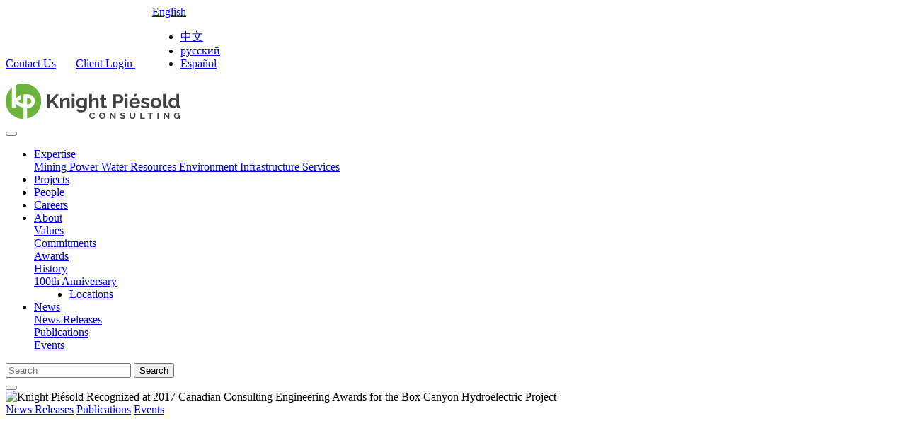

--- FILE ---
content_type: text/html;charset=UTF-8
request_url: https://knightpiesold.com/en/news/articles/knight-piesold-recognized-at-2017-canadian-consulting-engineering-awards-for-the-box-canyon-hydroelectric-project/
body_size: 20015
content:
<!DOCTYPE html>
<html lang="en">
	
<!DOCTYPE html>
<head>
	<meta charset="utf-8">
	<meta http-equiv="X-UA-Compatible" content="IE=edge">
	<meta name="viewport" content="width=device-width, initial-scale=1.0">
	

	<meta name="description" content="Knight&#x20;Pi&eacute;sold&#x20;was&#x20;recognized&#x20;with&#x20;an&#x20;Award&#x20;of&#x20;Excellence&#x20;and&#x20;the&#x20;&quot;Tree&#x20;for&#x20;Life&#x20;Award&quot;&#x20;for&#x20;the&#x20;Box&#x20;Canyon&#x20;Hydroelectric&#x20;Project&#x20;at&#x20;the&#x20;2017&#x20;Canadian&#x20;Consulting&#x20;Engineering&#x20;Awards&#x20;gala,&#x20;held&#x20;on&#x20;October&#x20;24,&#x20;2017&#x20;at&#x20;the&#x20;Westin&#x20;Ottawa.">	
	<meta name="keywords" content="">

	
		<meta property="og:image" content="https://knightpiesold.com/sites/en/cache/file/DFBC5ED3-5056-8C64-3D2AC474C7F83BD6_medium.jpg"/>
	
		<meta property="og:title" content="Knight Pi&eacute;sold Recognized at 2017 Canadian Consulting Engineering Awards for the Box Canyon Hydroelectric Project"/>
	
		<meta property="og:description" content="Knight&#x20;Pi&eacute;sold&#x20;was&#x20;recognized&#x20;with&#x20;an&#x20;Award&#x20;of&#x20;Excellence&#x20;and&#x20;the&#x20;&quot;Tree&#x20;for&#x20;Life&#x20;Award&quot;&#x20;for&#x20;the&#x20;Box&#x20;Canyon&#x20;Hydroelectric&#x20;Project&#x20;at&#x20;the&#x20;2017&#x20;Canadian&#x20;Consulting&#x20;Engineering&#x20;Awards&#x20;gala,&#x20;held&#x20;on&#x20;October&#x20;24,&#x20;2017&#x20;at&#x20;the&#x20;Westin&#x20;Ottawa."/>
	


	<title>Knight Pi&eacute;sold Recognized at 2017 Canadian Consulting Engineering Awards for the Box Canyon Hydroelectric Project </title>
	
	
	
	<link rel="stylesheet" href="/core/modules/v1/core_assets/css/mura.7.1.min.css?v=7.5"><link rel="stylesheet" href="/core/modules/v1/core_assets/css/mura.7.1.skin.css?v=7.5">

	
	<link rel="stylesheet" href="/themes/KP/css/bootstrap.css">

	
	<link rel="stylesheet" href="/themes/KP/assets/font-awesome/css/font-awesome.css">
	
	
	<link href="https://fonts.googleapis.com/css?family=Raleway:300,400,500,600,700|Roboto:300,400,500,700&display=swap" rel="stylesheet">

	
	<link rel="stylesheet" href="/themes/KP/css/site.css">
	<link rel="stylesheet" type="text/css" href="https://cdn.jsdelivr.net/npm/cookieconsent@3/build/cookieconsent.min.css" />
	
		<style>

			@media (min-width: 992px){
				#navPrimary.navbar-nav>.nav-item:nth-last-child(2){  margin-left:0px; }
				body .navbar .navSearch {right:-24px;}
			}
			@media (min-width: 1200px) {
				#navPrimary.navbar-nav>.nav-item:nth-last-child(2){ margin-left:50px; }
				
			}
			@media (min-width: 1350px) {
				#navPrimary.navbar-nav>.nav-item:nth-last-child(2){ margin-left:140px; }
			}
			@media (min-width: 1592px) {
				#navPrimary.navbar-nav>.nav-item:nth-last-child(2){
					margin-left: 350px;
				}
			}
		</style>
	
	
	<script src="/themes/KP/js/libraries/jquery-3.3.1.min.js"></script>
	<script src="/themes/KP/js/theme/theme.js"></script>
	
	
	

	
	<link rel="icon" type="image/png" href="/favicons/favicons32x32.png">
	<link rel="fluid-icon" type="image/png" href="/favicons/favicons.png">
	
	

	
	
	

<script type="text/javascript" src="/core/modules/v1/core_assets/js/mura.js?v=7.5" defer="defer"></script>
<script>
(function(root,config){root.queuedMuraCmds=[],root.queuedMuraPreInitCmds=[],root.deferMuraInit=function(){void 0!==root.Mura&&"function"==typeof root.Mura.init?root.Mura.init(config):("function"!=typeof root.Mura&&(root.mura=root.m=root.Mura=function(o){root.queuedMuraCmds.push(o)},root.Mura.preInit=function(o){root.queuedMuraPreInitCmds.push(o)}),setTimeout(root.deferMuraInit))},root.deferMuraInit();}
)(this,{
loginURL:"?display=login",
siteid:"en",
contentid:"DFBC5684-5056-8C64-3DA7F0870F09421B",
contenthistid:"92282CB4-5056-A70F-D6F659F247594680",
parentid:"DFBAF5B0-5056-8C64-3DC93CAAC19D037A",
changesetid:"",
context:"",
nocache:0,
assetpath:"/sites/en",
corepath:"/core",
fileassetpath:"/sites/en",
themepath:"/themes/KP",
reCAPTCHALanguage:"en",
preloaderMarkup: "\x3Ci\x20class\x3D\x22mura\x2Dpreloader\x20fa\x20fa\x2Drefresh\x20fa\x2Dspin\x22\x3E\x3C\x2Fi\x3E",
mobileformat: false,
windowdocumentdomain: "",
layoutmanager:true,
type:"Page",
subtype:"News\x20Item",
queueObjects: true,
rb:{"formcheckboxlabelclass":"form-check-label","formgeneralcontrolclass":"form-control","formrequiredlabel":"Required","formcheckboxclass":"form-check-input","formradiolabelclass":"form-check-label","formbuttoncancelclass":"form-cancel btn btn-danger","formwrapperbodyclass":"","formbuttonsubmitclass":"form-submit  btn-primary","formtextareaclass":"form-control","formfileclass":"form-control","formbuttoninnerclass":"","formbuttonsubmitwaitlabel":"Please Wait...","formbuttonwrapperclass":"btn-group","formrequiredwrapperclass":"","formbuttonnextlclass":"form-nav","formbuttonclass":"btn btn-primary","formbuttonnextlabel":"Next","formradioclass":"form-check-input","formbuttomsubmitclass":"form-submit btn btn-primary","formfieldlabelclass":"control-label","formbuttonbacklabel":"Back","formerrorwrapperclass":"","formwrapperclass":"","formradiowrapperclass":"form-check","formbuttonbackclass":"form-nav","formresponsewrapperclass":"","formselectclass":"form-control","generalwrapperbodyclass":"","formcheckboxwrapperclass":"form-check","generalwrapperclass":"","forminputclass":"form-control","formfieldwrapperclass":"form-group","formbuttonsubmitlabel":"Submit","formbuttoncancellabel":"Cancel"},
dtExample:"11/10/2024",
dtCh:"/",
dtFormat:[0,1,2],
dtLocale:"en",
indexfileinapi: false
});
</script></head>

	<body id="news" class="knight-pisold-recognized-at-2017-canadian-consulting-engineering-awards-for-the-box-canyon-hydroelectric-project" data-spy="scroll" data-target=".subnav" data-offset="50">
		<div class="bodyDiv">
		
<header>
<div class="text-light bg-dark">
	<div class="container">
		<div class="row">
			<div class="col-lg-6">
			</div>
			<div class="col-lg-6">
				<div class="float-right py-3 topRow">
					
						<a href="/en/contact/">Contact Us</a> &nbsp; &nbsp; &nbsp;
						<a href="https://vancouver.knightpiesold.com/fulcrum/"> Client Login </a> &nbsp; &nbsp; &nbsp;
						
						<div class="dropdown langSelectBx" style="display:inline-block;">
							<a class="dropdown-toggle" href="#" role="button" id="langSelect" data-toggle="dropdown" aria-haspopup="true"  aria-expanded="false" style="padding-bottom:17px;"> 
							  English 
							  <i class="fa fa-chevron-down"></i>
							</a>
						  
							<ul class="dropdown-menu" aria-labelledby="langSelect">
								<li><a class="dropdown-item" href="/zh/">中文</a></li> <li><a class="dropdown-item" href="/ru/">русский</a></li> <li><a class="dropdown-item" href="/es/">Español</a></li>
							</ul>
						</div>
						
					
				</div>
			</div>
		</div>
	</div>
</div>
	<nav class="navbar navbar-expand-lg navbar-light navbar-static-top pt-4">
		<div class="container" style="position: relative;">
			<a class="navbar-brand" href="/en/">
				<div class="logo">
								 
				<svg id="Wordmark" xmlns="http://www.w3.org/2000/svg" viewBox="0 0 1497.88 306.06" height="56" width="246">
				<defs>
					<style>.cls-1{fill:#414042;}.cls-2{fill:#6cb33f;}.cls-3{fill:none;}
 					
					</style>
				</defs>
				<path class="cls-1" d="M386.76,239.39V121h23v56.28l49.77-56.44H485l-45.42,52.6,48.26,66H461.91L425,188.12,409.8,204v35.41Z" transform="translate(-27.27 -26.97)"/><path class="cls-1" d="M577.64,239.39H555.26v-49.1q0-10.53-3.67-15.37a12.1,12.1,0,0,0-10.19-4.84,19.2,19.2,0,0,0-6.85,1.34,25.06,25.06,0,0,0-6.59,3.75,30.4,30.4,0,0,0-5.6,5.77,22.5,22.5,0,0,0-3.67,7.34v51.11H496.31V151.88h20.21v16.2a33.1,33.1,0,0,1,14-13,45,45,0,0,1,20.71-4.68q8.19,0,13.36,3a21.82,21.82,0,0,1,8,7.85,32.8,32.8,0,0,1,3.92,11,72.68,72.68,0,0,1,1.09,12.53Z" transform="translate(-27.27 -26.97)"/><path class="cls-1" d="M597.17,139.69V117.48h22.38v22.21Zm0,99.7V151.88h22.38v87.51Z" transform="translate(-27.27 -26.97)"/><path class="cls-1" d="M674,239.89a36,36,0,0,1-16-3.51,38.8,38.8,0,0,1-12.44-9.6,43.68,43.68,0,0,1-8.1-14.11,53,53,0,0,1,.17-34.74,45.77,45.77,0,0,1,8.35-14.36,38.1,38.1,0,0,1,12.86-9.69,38.58,38.58,0,0,1,16.53-3.51A34.18,34.18,0,0,1,693.2,155a38.72,38.72,0,0,1,12.69,12.27V151.88h19.54v83.33a39.75,39.75,0,0,1-3.68,17.37,38,38,0,0,1-10.1,13,45.18,45.18,0,0,1-15.36,8.19,64,64,0,0,1-19.46,2.84q-14.36,0-24.13-4.76a49,49,0,0,1-16.78-13.45l12.19-11.85a34.73,34.73,0,0,0,12.61,9.68,37.92,37.92,0,0,0,16.11,3.51,34.82,34.82,0,0,0,9.94-1.42,24,24,0,0,0,8.43-4.43,20.49,20.49,0,0,0,5.76-7.68,26.88,26.88,0,0,0,2.09-11v-11a29.6,29.6,0,0,1-12.19,11.61A36.06,36.06,0,0,1,674,239.89ZM681.51,222a21,21,0,0,0,7-1.17A25,25,0,0,0,699.71,213a21,21,0,0,0,3.34-5.68V186.45a27.19,27.19,0,0,0-9.43-12.36,22.54,22.54,0,0,0-13.45-4.68,19.27,19.27,0,0,0-9.35,2.26,23.16,23.16,0,0,0-7.18,6,27,27,0,0,0-4.59,8.6,31.93,31.93,0,0,0-1.59,10,27.07,27.07,0,0,0,1.84,10,25.61,25.61,0,0,0,5.09,8.18A23.8,23.8,0,0,0,672,220,22.38,22.38,0,0,0,681.51,222Z" transform="translate(-27.27 -26.97)"/><path class="cls-1" d="M827,239.39H804.58v-49.1q0-10.35-3.84-15.28t-10.85-4.93a17.17,17.17,0,0,0-6.35,1.34,24.68,24.68,0,0,0-6.34,3.75,31.92,31.92,0,0,0-5.51,5.77,22.72,22.72,0,0,0-3.68,7.34v51.11H745.63V117.48H768v50.6A33.72,33.72,0,0,1,781.12,155a37,37,0,0,1,18.29-4.6c5.68,0,10.29,1,13.86,2.93a22.18,22.18,0,0,1,8.35,7.76,32.09,32.09,0,0,1,4.17,11A68,68,0,0,1,827,184.78Z" transform="translate(-27.27 -26.97)"/><path class="cls-1" d="M898.1,234.88a100.78,100.78,0,0,1-11,4,46.5,46.5,0,0,1-13.69,2,31.78,31.78,0,0,1-8.77-1.17,19.21,19.21,0,0,1-7.18-3.76,18.35,18.35,0,0,1-4.93-6.68,24.22,24.22,0,0,1-1.83-9.93V169.08H839.15v-17.2h11.53V123.49h22.38v28.39h18.37v17.2H873.06v42.75c0,3.12.8,5.32,2.42,6.6a9.23,9.23,0,0,0,5.92,1.92,20.59,20.59,0,0,0,6.85-1.17q3.35-1.17,5.35-2Z" transform="translate(-27.27 -26.97)"/><path class="cls-1" d="M952,239.39V120.82h50.27a33.68,33.68,0,0,1,15.11,3.42,39.06,39.06,0,0,1,11.94,9,42.52,42.52,0,0,1,7.85,12.69,38.22,38.22,0,0,1,2.84,14.28,41.16,41.16,0,0,1-2.67,14.61,40.63,40.63,0,0,1-7.52,12.61,37,37,0,0,1-11.69,8.85,33.74,33.74,0,0,1-15,3.34h-28v39.75Zm23.05-60h26.72a13.19,13.19,0,0,0,10.6-5.17q4.26-5.17,4.26-14a23.09,23.09,0,0,0-1.33-8.1,20.09,20.09,0,0,0-3.51-6.1,13.91,13.91,0,0,0-5.1-3.75,14.79,14.79,0,0,0-5.92-1.26H975.09Z" transform="translate(-27.27 -26.97)"/><path class="cls-1" d="M1053.91,139.69V117.48h22.38v22.21Zm0,99.7V151.88h22.38v87.51Z" transform="translate(-27.27 -26.97)"/><path class="cls-1" d="M1137.07,241.06a48.57,48.57,0,0,1-19-3.59,42.93,42.93,0,0,1-23.8-24.14,46.1,46.1,0,0,1-3.26-17.2,48.91,48.91,0,0,1,3.17-17.62,43,43,0,0,1,9.19-14.52,43.84,43.84,0,0,1,14.61-9.94,48.64,48.64,0,0,1,19.29-3.68,47.42,47.42,0,0,1,19.12,3.68,44.1,44.1,0,0,1,14.37,9.85,41.94,41.94,0,0,1,9,14.36,47.88,47.88,0,0,1,3.09,17c0,1.45,0,2.84-.08,4.17a17.46,17.46,0,0,1-.42,3.34H1114.7a25.76,25.76,0,0,0,2.5,9.19,22.49,22.49,0,0,0,12.36,11.19,23.6,23.6,0,0,0,8.35,1.5,25.85,25.85,0,0,0,12.61-3.26,17.23,17.23,0,0,0,8.1-8.6l19.2,5.35a39.08,39.08,0,0,1-15.45,16.45Q1151.76,241.05,1137.07,241.06Zm22.72-52.78q-.84-9.84-7.27-15.78a22.8,22.8,0,0,0-31,.09,22.94,22.94,0,0,0-4.92,6.84,24.12,24.12,0,0,0-2.26,8.85Zm-17.2-46.59-14.37-4.34,9-19.87h20.88Z" transform="translate(-27.27 -26.97)"/><path class="cls-1" d="M1229.59,241.06a67.6,67.6,0,0,1-21.54-3.51,52.66,52.66,0,0,1-18-10l8.35-14a71.88,71.88,0,0,0,15.62,8.6,41.78,41.78,0,0,0,15.11,2.92q6.67,0,10.52-2.5a8.06,8.06,0,0,0,3.84-7.18,7.17,7.17,0,0,0-4.51-6.85,98.74,98.74,0,0,0-14.69-5q-8.52-2.34-14.53-4.51a37.29,37.29,0,0,1-9.69-4.92,16.79,16.79,0,0,1-5.34-6.35,20.14,20.14,0,0,1-1.67-8.6,27.23,27.23,0,0,1,2.59-12,26.15,26.15,0,0,1,7.26-9.1,33.89,33.89,0,0,1,10.94-5.76,44.63,44.63,0,0,1,13.61-2,58.26,58.26,0,0,1,18.45,2.84,44.93,44.93,0,0,1,15.79,9.18l-9,13.53a52.65,52.65,0,0,0-12.94-7.35,35.42,35.42,0,0,0-12.45-2.34,18,18,0,0,0-9.51,2.34q-3.85,2.34-3.85,7.52a7.28,7.28,0,0,0,.92,3.84,8.09,8.09,0,0,0,2.93,2.67,27.81,27.81,0,0,0,5.26,2.25c2.17.73,4.86,1.48,8.1,2.26q9,2.34,15.44,4.67a41.87,41.87,0,0,1,10.52,5.35,19.06,19.06,0,0,1,6,6.93,21.43,21.43,0,0,1,1.92,9.43q0,12.87-9.52,20.29T1229.59,241.06Z" transform="translate(-27.27 -26.97)"/><path class="cls-1" d="M1319.94,241.06a48,48,0,0,1-19.21-3.68,43.23,43.23,0,0,1-14.44-9.93,43.67,43.67,0,0,1-9.1-14.45,47.05,47.05,0,0,1-3.18-17.2,47.56,47.56,0,0,1,3.18-17.37,43.63,43.63,0,0,1,9.1-14.44,43.11,43.11,0,0,1,14.44-9.94,48,48,0,0,1,19.21-3.68,47.42,47.42,0,0,1,19.12,3.68,43.28,43.28,0,0,1,14.36,9.94,43.79,43.79,0,0,1,9.1,14.44,47.56,47.56,0,0,1,3.18,17.37,47.05,47.05,0,0,1-3.18,17.2,44.59,44.59,0,0,1-9,14.45,42.34,42.34,0,0,1-14.37,9.93A48,48,0,0,1,1319.94,241.06Zm-22.88-45.26a30.41,30.41,0,0,0,1.75,10.6,25.72,25.72,0,0,0,4.85,8.27,21.54,21.54,0,0,0,7.26,5.43,22.15,22.15,0,0,0,18,0,21.64,21.64,0,0,0,7.26-5.43,25.56,25.56,0,0,0,4.84-8.35,31.17,31.17,0,0,0,1.76-10.69,30.68,30.68,0,0,0-1.76-10.52,25.56,25.56,0,0,0-4.84-8.35,21.31,21.31,0,0,0-16.28-7.35,20.51,20.51,0,0,0-9,2,22.46,22.46,0,0,0-7.26,5.51,25.58,25.58,0,0,0-4.85,8.35A30.68,30.68,0,0,0,1297.06,195.8Z" transform="translate(-27.27 -26.97)"/><path class="cls-1" d="M1380.56,117.48h22.38v93.85c0,3.23.77,5.73,2.33,7.52a8.41,8.41,0,0,0,6.68,2.67,16.62,16.62,0,0,0,4.43-.67,29.41,29.41,0,0,0,4.59-1.67l3,17a42.92,42.92,0,0,1-10.52,3.34,57.4,57.4,0,0,1-10.86,1.17q-10.51,0-16.28-5.59t-5.76-15.95Z" transform="translate(-27.27 -26.97)"/><path class="cls-1" d="M1469.9,241.06a39.5,39.5,0,0,1-29.89-13.2,45,45,0,0,1-8.6-14.44,50.39,50.39,0,0,1-3.09-17.79,52.25,52.25,0,0,1,2.92-17.7,46.58,46.58,0,0,1,8.1-14.36,37.33,37.33,0,0,1,12.36-9.69,35.24,35.24,0,0,1,15.7-3.51,33.17,33.17,0,0,1,17.45,4.68,33.89,33.89,0,0,1,12.1,12.19V117.48h22.38v96.19q0,3.51,1.17,5a5.19,5.19,0,0,0,4,1.67v19a51.57,51.57,0,0,1-9.52,1.17,15.52,15.52,0,0,1-9.85-3,11,11,0,0,1-4.34-7.85l-.51-5.51a31.72,31.72,0,0,1-13.1,12.61A37.3,37.3,0,0,1,1469.9,241.06Zm5.85-19a20.86,20.86,0,0,0,6.51-1.09,22.94,22.94,0,0,0,6.18-3.09,26.83,26.83,0,0,0,5.09-4.67,19.45,19.45,0,0,0,3.42-5.85V186.45a24.54,24.54,0,0,0-3.75-6.77,28.11,28.11,0,0,0-5.51-5.34,29.17,29.17,0,0,0-6.52-3.59,18.49,18.49,0,0,0-6.76-1.34,20.21,20.21,0,0,0-9.27,2.17,22,22,0,0,0-7.26,5.93,28.49,28.49,0,0,0-4.68,8.6,30.62,30.62,0,0,0-1.67,10,27.51,27.51,0,0,0,1.84,10.19,26.32,26.32,0,0,0,5,8.18A22.56,22.56,0,0,0,1466,220,23.29,23.29,0,0,0,1475.75,222Z" transform="translate(-27.27 -26.97)"/><path class="cls-1" d="M745.94,304.32a28.7,28.7,0,0,1,1.83-10,26.88,26.88,0,0,1,13.92-15.17,26.54,26.54,0,0,1,11.55-2.42,25.15,25.15,0,0,1,13.22,3.36,21.39,21.39,0,0,1,8.3,8.73l-8.26,5.7a14.12,14.12,0,0,0-2.66-3.94,13.25,13.25,0,0,0-3.35-2.54,15,15,0,0,0-3.74-1.36,17.57,17.57,0,0,0-3.83-.43,14.47,14.47,0,0,0-7.06,1.64,15.58,15.58,0,0,0-5,4.25,18.94,18.94,0,0,0-3,5.93,22.26,22.26,0,0,0-1,6.59,21.46,21.46,0,0,0,1.17,7.05,18.64,18.64,0,0,0,3.31,6,16.57,16.57,0,0,0,5.15,4.14,14.08,14.08,0,0,0,6.59,1.56,17.43,17.43,0,0,0,3.9-.47,15,15,0,0,0,3.86-1.48,14.69,14.69,0,0,0,3.39-2.62,11.91,11.91,0,0,0,2.5-3.86l8.81,5.07a16.49,16.49,0,0,1-3.78,5.5,24.1,24.1,0,0,1-5.54,4,29.57,29.57,0,0,1-13.45,3.35,23.62,23.62,0,0,1-10.84-2.49,28.35,28.35,0,0,1-8.47-6.52,30.27,30.27,0,0,1-5.53-9.12A28.44,28.44,0,0,1,745.94,304.32Z" transform="translate(-27.27 -26.97)"/><path class="cls-1" d="M857.48,332.79a25.24,25.24,0,0,1-11-2.37,27.21,27.21,0,0,1-8.5-6.32,29.3,29.3,0,0,1-7.45-19.39,27.77,27.77,0,0,1,2.07-10.6,29.08,29.08,0,0,1,5.69-9,27.29,27.29,0,0,1,8.62-6.21,25.61,25.61,0,0,1,10.84-2.3,24.3,24.3,0,0,1,11,2.46,27.31,27.31,0,0,1,8.46,6.44,29.57,29.57,0,0,1,5.46,9,28.51,28.51,0,0,1,1.95,10.3,27.85,27.85,0,0,1-2,10.57,28.67,28.67,0,0,1-5.61,8.89,27,27,0,0,1-8.58,6.16A25.49,25.49,0,0,1,857.48,332.79Zm-16.07-28.08a22.25,22.25,0,0,0,1.09,7,18.49,18.49,0,0,0,3.16,5.92,15.71,15.71,0,0,0,5.07,4.14,15.7,15.7,0,0,0,13.73,0,15.78,15.78,0,0,0,5.07-4.25,19.32,19.32,0,0,0,3.12-6,22.23,22.23,0,0,0,1.05-6.75,21.7,21.7,0,0,0-1.13-6.94,19.35,19.35,0,0,0-3.2-5.93,15.32,15.32,0,0,0-5.07-4.09,15.8,15.8,0,0,0-13.69.08,15.3,15.3,0,0,0-5.07,4.21,18.9,18.9,0,0,0-3.08,5.93A22.21,22.21,0,0,0,841.41,304.71Z" transform="translate(-27.27 -26.97)"/><path class="cls-1" d="M935.16,296.91V332.4H924.4V277h8.35l28.85,36.35V277.1h10.77v55.3h-8.74Z" transform="translate(-27.27 -26.97)"/><path class="cls-1" d="M1048.5,291.53a13.8,13.8,0,0,0-2-1.48,25.7,25.7,0,0,0-3.51-1.83,29.55,29.55,0,0,0-4.49-1.52,19.39,19.39,0,0,0-4.91-.63q-4.45,0-6.63,1.64a5.42,5.42,0,0,0-2.19,4.6,4.76,4.76,0,0,0,.82,2.85,7.15,7.15,0,0,0,2.38,2,20.17,20.17,0,0,0,3.94,1.56q2.38.71,5.5,1.48,4,1.1,7.37,2.34a20,20,0,0,1,5.62,3.12,13,13,0,0,1,3.55,4.49,14.87,14.87,0,0,1,1.24,6.43,16,16,0,0,1-1.67,7.61,14.13,14.13,0,0,1-4.53,5.1,19.72,19.72,0,0,1-6.55,2.85,32.79,32.79,0,0,1-7.76.9,41.89,41.89,0,0,1-12.32-1.87,38,38,0,0,1-10.92-5.31l4.75-9.28a15,15,0,0,0,2.54,1.83,38,38,0,0,0,4.33,2.27,33.88,33.88,0,0,0,5.54,1.91,24.93,24.93,0,0,0,6.24.78q8.88,0,8.89-5.7a4.7,4.7,0,0,0-1-3,8.61,8.61,0,0,0-2.89-2.18,27.15,27.15,0,0,0-4.53-1.72l-5.92-1.72a50.2,50.2,0,0,1-6.91-2.37,18.18,18.18,0,0,1-4.87-3.05,11.43,11.43,0,0,1-2.93-4.05,14.09,14.09,0,0,1-1-5.5,17.21,17.21,0,0,1,1.56-7.49,15.16,15.16,0,0,1,4.33-5.46,19.41,19.41,0,0,1,6.43-3.31,26.43,26.43,0,0,1,7.88-1.14,30.57,30.57,0,0,1,10.76,1.84,39.54,39.54,0,0,1,8.58,4.33Z" transform="translate(-27.27 -26.97)"/><path class="cls-1" d="M1118.31,323.28a12.35,12.35,0,0,0,6.43-1.56,12.49,12.49,0,0,0,4.21-4.06,16.78,16.78,0,0,0,2.27-5.73,33.31,33.31,0,0,0,.66-6.67V277h10.68v28.24A40.39,40.39,0,0,1,1141.2,316a24.5,24.5,0,0,1-4.29,8.73,20.56,20.56,0,0,1-7.53,5.93,25.39,25.39,0,0,1-11,2.18,25.11,25.11,0,0,1-11.27-2.3,21,21,0,0,1-7.52-6.08,24.22,24.22,0,0,1-4.18-8.78,41.67,41.67,0,0,1-1.28-10.37V277h10.76v28.24a33.74,33.74,0,0,0,.66,6.75,16.76,16.76,0,0,0,2.26,5.73,12.47,12.47,0,0,0,4.18,4A12.25,12.25,0,0,0,1118.31,323.28Z" transform="translate(-27.27 -26.97)"/><path class="cls-1" d="M1185,332.4V277h10.76v46H1224v9.43Z" transform="translate(-27.27 -26.97)"/><path class="cls-1" d="M1294.35,286.46h-17.7V332.4H1266V286.46h-17.71V277h46.1Z" transform="translate(-27.27 -26.97)"/><path class="cls-1" d="M1332.81,332.4V277h10.76V332.4Z" transform="translate(-27.27 -26.97)"/><path class="cls-1" d="M1397.47,296.91V332.4H1386.7V277h8.35l28.86,36.35V277.1h10.76v55.3h-8.73Z" transform="translate(-27.27 -26.97)"/><path class="cls-1" d="M1516.26,326.16a21.18,21.18,0,0,1-15.45,6.63,24.37,24.37,0,0,1-10.25-2.18,26,26,0,0,1-8.35-6,28.61,28.61,0,0,1-5.61-9,29.94,29.94,0,0,1-2.07-11.2,28.19,28.19,0,0,1,7.76-19.54,27.36,27.36,0,0,1,8.54-6,25.68,25.68,0,0,1,10.69-2.23,26,26,0,0,1,13.37,3.28,21.16,21.16,0,0,1,8.39,8.81l-8,5.93a14.94,14.94,0,0,0-5.88-6.32,16.27,16.27,0,0,0-8.23-2.18,14,14,0,0,0-6.44,1.48,15.07,15.07,0,0,0-5,4.06,19.12,19.12,0,0,0-3.2,5.93,22.13,22.13,0,0,0-1.13,7.09,21.08,21.08,0,0,0,1.25,7.3,18.56,18.56,0,0,0,3.43,5.89,16.21,16.21,0,0,0,5.19,3.94,14.85,14.85,0,0,0,6.51,1.44q8,0,14.51-7.57v-3.9H1505.1v-7.88h20.05V332.4h-8.89Z" transform="translate(-27.27 -26.97)"/><path class="cls-2" d="M180.28,269.47V235.55a170.09,170.09,0,0,1-19.82-5.13c-13.32-4.35-24.78-10.12-33.64-16.9l-.08,0L113,202.92v36.46H81.28V63.32a153,153,0,0,0,99,269.65v-63.5Z" transform="translate(-27.27 -26.97)"/><path class="cls-2" d="M219.87,207.67a27.75,27.75,0,0,0,0-55.49h0a27.44,27.44,0,0,0-7.9,1.15v54.21q3.9.14,7.9.13Z" transform="translate(-27.27 -26.97)"/><path class="cls-2" d="M333.27,180A153,153,0,0,0,112.94,42.56V81h0V157l11-8.44q2.72-2.31,5.82-4.47l30.68-23.55v39.94l-1.28,1-20,15.37L135.1,180l1.36,1.1v0c.91.76,1.86,1.52,2.82,2.28a121.71,121.71,0,0,0,26.63,15.39c4.55,2,9.36,3.74,14.37,5.37V120.57h39.58a59.4,59.4,0,0,1,3.07,118.72c-1,.06-2,.08-3.07.08s-1.82,0-2.73-.07c-1.73,0-3.46-.07-5.17-.13V279h0v50.71A153,153,0,0,0,333.27,180Z" transform="translate(-27.27 -26.97)"/><path class="cls-3" d="M212,279v-39.8c1.71.06,3.44.11,5.17.13.91,0,1.82.07,2.73.07s2,0,3.07-.08a59.4,59.4,0,0,0-3.07-118.72H180.28V204.1c-5-1.63-9.82-3.41-14.37-5.37a121.71,121.71,0,0,1-26.63-15.39c-1-.76-1.91-1.52-2.82-2.28v0L135.1,180l4.05-3.11,20-15.37,1.28-1V120.58l-30.68,23.55q-3.11,2.16-5.82,4.47L113,157V81h0V42.56A152.94,152.94,0,0,0,81.28,63.32V239.38H113V202.92l13.78,10.56.08,0c8.86,6.78,20.32,12.55,33.64,16.9a170.09,170.09,0,0,0,19.82,5.13v33.92h0V333a153.52,153.52,0,0,0,31.66-3.29V279Zm0-72.45V153.33a27.44,27.44,0,0,1,7.9-1.15h0a27.75,27.75,0,0,1,0,55.49h0q-4,0-7.9-.13Z" transform="translate(-27.27 -26.97)"/></svg>
				</div>
			</a>

			<button class="navbar-toggler" type="button" data-toggle="collapse" data-target="#siteNavbar" aria-controls="siteNavbar" aria-expanded="false" aria-label="Toggle navigation">
				<span class="navbar-toggler-icon"></span>
			</button>

			<div class="navbar-collapse collapse" id="siteNavbar">

 				
					
					
				<ul id="navPrimary" class="navbar-nav mr-auto">
			
			<li class="nav-item dropdown first"><a href="/en/expertise/" class="nav-link dropdown-toggle">Expertise</a>
 	        <div class="dropdown-menu" data-groupid="DFBB0080-5056-8C64-3D154F22F95F4441">
				<div class="row">
					
					<div class="col-lg-4 col-md-4 col-sm-6 col-xs-12 subNavLevel1">
						 
	          				<a class="dropdown-item" href="/en/expertise/mining/" data-contentID="DFBB0151-5056-8C64-3DDB5A951CD63CB1">Mining
							<span class="float-right"><i class="fa fa-angle-right"></i></span>  
							</a>
						 
	          				<a class="dropdown-item" href="/en/expertise/power/" data-contentID="DFBB0169-5056-8C64-3DFBEBEEA6AD72DB">Power
							<span class="float-right"><i class="fa fa-angle-right"></i></span>  
							</a>
						 
	          				<a class="dropdown-item" href="/en/expertise/water-resources/" data-contentID="DFBB01DA-5056-8C64-3D6EF2DFC9988219">Water Resources
							<span class="float-right"><i class="fa fa-angle-right"></i></span>  
							</a>
						 
	          				<a class="dropdown-item" href="/en/expertise/environment/" data-contentID="DFBB0251-5056-8C64-3DBC40E58190B901">Environment
							<span class="float-right"><i class="fa fa-angle-right"></i></span>  
							</a>
						 
	          				<a class="dropdown-item" href="/en/expertise/infrastructure/" data-contentID="DFBB004A-5056-8C64-3D469B2B3D6AC6AD">Infrastructure
							<span class="float-right"><i class="fa fa-angle-right"></i></span>  
							</a>
						 
	          				<a class="dropdown-item" href="/en/expertise/services/" data-contentID="B139FB00-5056-8C64-3D089AA8AFCD9CA8">Services
							<span class="float-right"><i class="fa fa-angle-right"></i></span>  
							</a>
						
					</div>
					
					
						<div class="col-lg-4 col-md-4 col-sm-6 col-xs-12 subNavLevel2" id="DFBB0151-5056-8C64-3DDB5A951CD63CB1" style="display:none;">
						
							<a class="dropdown-item" href="/en/expertise/mining/tailings-and-mine-waste-management" data-contentID="46D1CD66-5056-8C64-3DF993BB18B32D84">Tailings and Mine Waste Management
 							
							</a>
						
							<a class="dropdown-item" href="/en/expertise/mining/mine-water-management" data-contentID="4719D028-5056-8C64-3DCC5E792533E4DF">Mine Water Management
 							
							</a>
						
							<a class="dropdown-item" href="/en/expertise/mining/rock-mechanics" data-contentID="472E6D1D-5056-8C64-3D73F8B0E1FA9DC5">Rock Mechanics
 							
							</a>
						
							<a class="dropdown-item" href="/en/expertise/mining/geotechnics-for-mining" data-contentID="DFBB0367-5056-8C64-3D6F1A0300C90770">Geotechnics for Mining
 							
							</a>
						
							<a class="dropdown-item" href="/en/expertise/mining/heap-leach-pad-design" data-contentID="473265C6-5056-8C64-3D9DBAA51346F1E5">Heap Leach Pad Design
 							
							</a>
						
							<a class="dropdown-item" href="/en/expertise/mining/mine-geochemistry" data-contentID="DFBB08DB-5056-8C64-3D787412F2BC722E">Mine Geochemistry
 							
							</a>
						
							<a class="dropdown-item" href="/en/expertise/mining/pipelines-and-pump-stations-for-mining" data-contentID="4735ED1C-5056-8C64-3DA4C1A45BCE4204">Pipelines and Pump Stations for Mining
 							
							</a>
						
							<a class="dropdown-item" href="/en/expertise/mining/environmental-and-permitting-support-for-mining" data-contentID="4739E238-5056-8C64-3D4A76A1560E85F5">Environmental and Permitting Support for Mining
 							
							</a>
						
							<a class="dropdown-item" href="/en/expertise/mining/mine-closure-and-reclamation" data-contentID="DFBB034D-5056-8C64-3D2F5B87BE51C782">Mine Closure and Reclamation
 							
							</a>
						
							<a class="dropdown-item" href="/en/expertise/mining/power-supply-transmission-and-renewable-integration-for-mines" data-contentID="4746C157-5056-8C64-3D68042855BD6E23">Power Supply, Transmission and Renewable Integration for Mines
 							
							</a>
						
						</div>
					
						<div class="col-lg-4 col-md-4 col-sm-6 col-xs-12 subNavLevel2" id="DFBB0169-5056-8C64-3DFBEBEEA6AD72DB" style="display:none;">
						
							<a class="dropdown-item" href="/en/expertise/power/hydropower" data-contentID="475ACCEA-5056-8C64-3DD1B821A429B4CE">Hydropower
 							
							</a>
						
							<a class="dropdown-item" href="/en/expertise/power/renewable-energy" data-contentID="47704516-5056-8C64-3DF87E22C183F731">Renewable Energy
 							
							</a>
						
							<a class="dropdown-item" href="/en/expertise/power/thermal-power" data-contentID="477AA32B-5056-8C64-3D4C01218D4D2074">Thermal Power
 							
							</a>
						
							<a class="dropdown-item" href="/en/expertise/power/hybrid-systems" data-contentID="477E4701-5056-8C64-3D91AEA66635CF7C">Hybrid Systems
 							
							</a>
						
							<a class="dropdown-item" href="/en/expertise/power/transmission-lines-substations-and-interconnection-studies" data-contentID="4780E115-5056-8C64-3DEB934744BF9A38">Transmission Lines, Substations and Interconnection Studies
 							
							</a>
						
							<a class="dropdown-item" href="/en/expertise/power/liquefied-natural-gas" data-contentID="13560CC7-5056-8C64-3D41487C4AB7B603">Liquefied Natural Gas
 							
							</a>
						
							<a class="dropdown-item" href="/en/expertise/power/environmental-studies-for-power" data-contentID="478625F1-5056-8C64-3D75F592CBF01A18">Environmental Studies for Power
 							
							</a>
						
						</div>
					
						<div class="col-lg-4 col-md-4 col-sm-6 col-xs-12 subNavLevel2" id="DFBB01DA-5056-8C64-3D6EF2DFC9988219" style="display:none;">
						
							<a class="dropdown-item" href="/en/expertise/water-resources/hydrology" data-contentID="DFBB0476-5056-8C64-3D2F83079C8060E5">Hydrology
 							
							</a>
						
							<a class="dropdown-item" href="/en/expertise/water-resources/hydrogeology" data-contentID="DFBB08C0-5056-8C64-3D7570F2844BEED2">Hydrogeology
 							
							</a>
						
							<a class="dropdown-item" href="/en/expertise/water-resources/climatology" data-contentID="DFBB089B-5056-8C64-3D2E92A702E998FD">Climatology
 							
							</a>
						
							<a class="dropdown-item" href="/en/expertise/water-resources/fluvial-geomorphology" data-contentID="DFBB0286-5056-8C64-3DEAF2F78CDD4D82">Fluvial Geomorphology
 							
							</a>
						
							<a class="dropdown-item" href="/en/expertise/water-resources/dam-engineering" data-contentID="479A4B1B-5056-8C64-3DFA0A8B70F8A3C5">Dam Engineering
 							
							</a>
						
							<a class="dropdown-item" href="/en/expertise/water-resources/water-conveyance" data-contentID="4CAE9878-5056-8C64-3DD2B0238A6DAC4E">Water Conveyance
 							
							</a>
						
							<a class="dropdown-item" href="/en/expertise/water-resources/wastewater-treatment-design" data-contentID="4CD17FA7-5056-8C64-3D8FDFF85B1B0D2F">Wastewater Treatment Design
 							
							</a>
						
						</div>
					
						<div class="col-lg-4 col-md-4 col-sm-6 col-xs-12 subNavLevel2" id="DFBB0251-5056-8C64-3DBC40E58190B901" style="display:none;">
						
							<a class="dropdown-item" href="/en/expertise/environment/environmental-and-social-impact-assessments" data-contentID="DFBB02D6-5056-8C64-3DAED77D70E96968">Environmental and Social Impact Assessments
 							
							</a>
						
							<a class="dropdown-item" href="/en/expertise/environment/baseline-studies" data-contentID="DFBB029F-5056-8C64-3D1CCF621F63F16E">Baseline Studies
 							
							</a>
						
							<a class="dropdown-item" href="/en/expertise/environment/social-studies-and-community-engagement" data-contentID="DFBB02FB-5056-8C64-3D8662176244F8DC">Social Studies and Community Engagement
 							
							</a>
						
							<a class="dropdown-item" href="/en/expertise/environment/environmental-analysis-and-modeling" data-contentID="46BB4022-5056-8C64-3DE270A38F38D07E">Environmental Analysis and Modeling
 							
							</a>
						
							<a class="dropdown-item" href="/en/expertise/environment/environmental-management-plans-and-monitoring" data-contentID="DFBB02B3-5056-8C64-3D77A5B637A03AEB">Environmental Management Plans and Monitoring
 							
							</a>
						
							<a class="dropdown-item" href="/en/expertise/environment/permitting" data-contentID="46A2DA23-5056-8C64-3D4BD4A08CB60A40">Permitting
 							
							</a>
						
							<a class="dropdown-item" href="/en/expertise/environment/environmental-auditing-and-due-diligence" data-contentID="DFBB0316-5056-8C64-3DAD87D2CE4B73DE">Environmental Auditing and Due Diligence
 							
							</a>
						
						</div>
					
						<div class="col-lg-4 col-md-4 col-sm-6 col-xs-12 subNavLevel2" id="DFBB004A-5056-8C64-3D469B2B3D6AC6AD" style="display:none;">
						
							<a class="dropdown-item" href="/en/expertise/infrastructure/transportation" data-contentID="13719333-5056-8C64-3D9C7999FC8C35F9">Transportation
 							
							</a>
						
							<a class="dropdown-item" href="/en/expertise/infrastructure/water-infrastructure" data-contentID="136BA1EC-5056-8C64-3DE05E6135C40500">Water Infrastructure
 							
							</a>
						
							<a class="dropdown-item" href="/en/expertise/infrastructure/pipelines" data-contentID="1369C33C-5056-8C64-3D7B86172AF431FB">Pipelines
 							
							</a>
						
						</div>
					
						<div class="col-lg-4 col-md-4 col-sm-6 col-xs-12 subNavLevel2" id="B139FB00-5056-8C64-3D089AA8AFCD9CA8" style="display:none;">
						
							<a class="dropdown-item" href="/en/expertise/services/project-and-data-management" data-contentID="DFBB03DD-5056-8C64-3DDFB6A29867C01A">Project and Data Management
 							
							</a>
						
							<a class="dropdown-item" href="/en/expertise/services/engineering" data-contentID="4E9055FB-5056-8C64-3D44E806004B4DA9">Engineering
 							
							</a>
						
							<a class="dropdown-item" href="/en/expertise/services/geosciences" data-contentID="FE09D94E-5056-8C71-463E5150CB2FECC4">Geosciences
 							
							</a>
						
							<a class="dropdown-item" href="/en/expertise/services/contract-tendering-and-technical-specifications" data-contentID="DFBB03F6-5056-8C64-3D2A754F3A865A73">Contract Tendering and Technical Specifications
 							
							</a>
						
							<a class="dropdown-item" href="/en/expertise/services/construction-support-and-management" data-contentID="FDE0B8E4-5056-8C71-46FCB1DEEDD1ADF9">Construction Support and Management
 							
							</a>
						
							<a class="dropdown-item" href="/en/expertise/services/soils-and-materials-testing" data-contentID="DFBB0457-5056-8C64-3DCF00B66DDB345A">Soils and Materials Testing
 							
							</a>
						
							<a class="dropdown-item" href="/en/expertise/services/geographic-information-system" data-contentID="4ECD45C9-5056-8C64-3D093B8E64F73FA6">Geographic Information System
 							
							</a>
						
						</div>
					
					
					<div class="col-lg-4 col-md-4 col-sm-6 col-xs-12" id="dispBox_DFBB0080-5056-8C64-3D154F22F95F4441" >

					</div>
					 
				</div>
	        </div>
			</li>
			
			<li class="nav-item"><a href="/en/projects/" class="nav-link">Projects</a></li>
			
			<li class="nav-item"><a href="/en/people/" class="nav-link">People</a></li>
			
			<li class="nav-item"><a href="/en/careers/" class="nav-link">Careers</a></li>
			
			<li class="nav-item dropdown"><a href="/en/about/" class="nav-link dropdown-toggle">About</a>
 	        <div class="dropdown-menu" data-groupid="DFBAF19C-5056-8C64-3DA150B57BA916AD">
				<div class="row">
					
							<div class="col-lg-4 col-md-4 col-sm-6 col-xs-12 px-4">
							 
								<a class="bigbtn" href="/en/about/values/" data-contentID="DFBAF192-5056-8C64-3D9E09CF114420D3">Values
									<span class="float-right"><i class="fa fa-angle-right"></i></span>  
								</a>
							
							</div>
						
							<div class="col-lg-4 col-md-4 col-sm-6 col-xs-12 px-4">
							 
								<a class="bigbtn" href="/en/about/commitments/" data-contentID="DFBB08F5-5056-8C64-3D7E6D6250F207D3">Commitments
									<span class="float-right"><i class="fa fa-angle-right"></i></span>  
								</a>
							
							</div>
						
							<div class="col-lg-4 col-md-4 col-sm-6 col-xs-12 px-4">
							 
								<a class="bigbtn" href="/en/about/awards/" data-contentID="DFBAF205-5056-8C64-3D55A3292410CAC8">Awards
									<span class="float-right"><i class="fa fa-angle-right"></i></span>  
								</a>
							
							</div>
						
							<div class="col-lg-4 col-md-4 col-sm-6 col-xs-12 px-4">
							 
								<a class="bigbtn" href="/en/about/history/" data-contentID="DFBB0237-5056-8C64-3D213EDB3C2D3512">History
									<span class="float-right"><i class="fa fa-angle-right"></i></span>  
								</a>
							
							</div>
						
							<div class="col-lg-4 col-md-4 col-sm-6 col-xs-12 px-4">
							 
								<a class="bigbtn" href="/en/about/100th-anniversary/" data-contentID="5DAA08BB-5056-8C71-46A00D23EB76617B">100th Anniversary
									<span class="float-right"><i class="fa fa-angle-right"></i></span>  
								</a>
							
							</div>
						 
				</div>
	        </div>
			</li>
			
			<li class="nav-item"><a href="/en/locations/" class="nav-link">Locations</a></li>
			
			<li class="last nav-item dropdown"><a href="/en/news/" class="nav-link active dropdown-toggle" >News</a>
 	        <div class="dropdown-menu" data-groupid="DFBAF5B5-5056-8C64-3DFAEE4EB288DB13">
				<div class="row">
					
							<div class="col-lg-4 col-md-4 col-sm-6 col-xs-12 px-4">
							 
								<a class="bigbtn" href="/en/news/news-releases/" data-contentID="EA194021-5056-8C64-3D059F7A1EFFE708">News Releases
									<span class="float-right"><i class="fa fa-angle-right"></i></span>  
								</a>
							
							</div>
						
							<div class="col-lg-4 col-md-4 col-sm-6 col-xs-12 px-4">
							 
								<a class="bigbtn" href="/en/news/publications/" data-contentID="DFBAF8F0-5056-8C64-3D00215164D7D5EB">Publications
									<span class="float-right"><i class="fa fa-angle-right"></i></span>  
								</a>
							
							</div>
						
							<div class="col-lg-4 col-md-4 col-sm-6 col-xs-12 px-4">
							 
								<a class="bigbtn" href="/en/news/events/" data-contentID="90CCABDA-5056-8C64-3D300717771116F6">Events
									<span class="float-right"><i class="fa fa-angle-right"></i></span>  
								</a>
							
							</div>
						 
				</div>
	        </div>
			</li>
			</ul> 
 				
				<script>
					Mura(function(){
						["/en/news/","/en/news/articles/","/en/news/articles/knight-piesold-recognized-at-2017-canadian-consulting-engineering-awards-for-the-box-canyon-hydroelectric-project/"].forEach(
							function(value){
								navItem=Mura("#navPrimary [href='" + value + "']");
								if(navItem.length){
									var navItem=Mura("#navPrimary [href='" + value + "']").closest("li");
									if(navItem.length){
										navItem.addClass("active");
									}
								}
							}
						);
					})
				</script>
				
				<div class="searchBox">
					<form method="get" id="searchForm" class="form-inline" role="search" action="/en/search-results/">
						<div class="input-group">
							<input type="text" name="keywords" id="navKeywords" class="form-control" value="" placeholder="Search" aria-label="Search">
							<span class="input-group-btn">
								<button type="submit" class="btn">
									<i class="fa fa-search" aria-hidden="true"></i>
									<span class="sr-only">Search</span>
								</button>
							</span>
						</div>
						<input type="hidden" name="display" value="search">
						<input type="hidden" name="newSearch" value="true">
						<input type="hidden" name="noCache" value="1">
						<input type="hidden" name="csrf_token" value="EEBCA1D74410464AA633C4512EDC1F8E6A604D427027AA335260062C11ABA265" /><input type="hidden" name="csrf_token_expires" value="260123000346435" />
					</form>
				</div>
				<button type="button" class="navSearch">
					<i class="fa fa-search"></i>
				</button>
				
			</div>
		</div>
	</nav>
	<div class="whiteBG" style="display:none;"></div>
</header>

			<div class="pano-photo-header" style="height:200px;">
				<img class="mura-meta-image img-responsive" src="/themes/KP/images/headerphotos/Header-News.jpg" alt="Knight&#x20;Pi&eacute;sold&#x20;Recognized&#x20;at&#x20;2017&#x20;Canadian&#x20;Consulting&#x20;Engineering&#x20;Awards&#x20;for&#x20;the&#x20;Box&#x20;Canyon&#x20;Hydroelectric&#x20;Project" style="width:100%">
				
					<div class="container">
						<div class="subnavbuttonsBox" style="height:200px;">
							<div class="subnavbuttons">
								<a href="/en/news/news-releases/" class="bigbluebtn inline">News Releases</a> <a href="/en/news/publications/" class="bigbluebtn inline">Publications</a> <a href="/en/news/events/" class="bigbluebtn inline">Events</a> 
							</div>
						</div>
					</div>
				
			</div>
			<div class="mura-region"><div class="mura-region-local"></div></div> 
		<div >
			<div style="height:100px;"></div>
			<div class="container py-4">
				
				<div class="row">
					<section class="content col-xl-5 col-lg-7 col-md-7 offset-xl-1 col-sm-12 col-xs-12 pr-5">
						
							<img class="mura-meta-image img-responsive" src="/sites/en/cache/file/DFBC5ED3-5056-8C64-3D2AC474C7F83BD6.jpg" alt="Knight&#x20;Pi&eacute;sold&#x20;Recognized&#x20;at&#x20;2017&#x20;Canadian&#x20;Consulting&#x20;Engineering&#x20;Awards&#x20;for&#x20;the&#x20;Box&#x20;Canyon&#x20;Hydroelectric&#x20;Project" style="width:100%">
						
							

								<h2 class="pt-4 pb-3">Knight Piésold Recognized at 2017 Canadian Consulting Engineering Awards for the Box Canyon Hydroelectric Project</h2>

							
						<div class="mura-region mura-region-loose">
					<div class="mura-region-local"><p><strong>October 25, 2017, Vancouver, BC, Canada</strong>&nbsp;&ndash; Knight Pi&eacute;sold&nbsp;was recognized with an Award of Excellence and the &ldquo;Tree for Life Award&rdquo; for the Box Canyon Hydroelectric Project at the 2017 Canadian Consulting Engineering Awards gala, held on October 24, 2017 at the Westin Ottawa. The annual event is jointly organized by the Association of Consulting Engineering Companies Canada (ACEC) and <em>Canadian Consulting Engineer</em> (CCE) magazine and recognizes leading-edge projects from Canadian consulting engineers.</p>

<p>In addition to being awarded an Award of Excellence in the Natural Resources, Mining, Industry and Energy category, Knight Pi&eacute;sold claimed the&nbsp;<strong>Tree for Life Award</strong>, &ldquo;presented to the project that best demonstrates outstanding environmental stewardship, for the Box Canyon Hydroelectric Project in B.C. With nine intake structures on different creeks and tributaries all feeding into a single high-pressure penstock, this was an extremely complex hydroelectric design.&rdquo;</p>

<p>ACEC presented 20 projects with awards of excellence, and out of those projects five were recognized with Special Achievement Awards.</p>

<p>ACEC President and CEO John Gamble told CCE Magazine, &ldquo;These awards not only provide the opportunity to recognize the valuable contributions that consulting engineers make to our local communities, they showcase these outstanding achievements on a national stage. They bring focus to the important role that these projects, and consulting engineers in general, have on the social, economic and environmental quality of life of all Canadians.&rdquo;</p>

<p>The Box Canyon Hydroelectric Project is a 16 MW facility located in the McNab Creek watershed in Howe Sound, BC. Knight Pi&eacute;sold assisted the owner, Box Canyon Hydro Corp. (a subsidiary of Elemental Energy Inc.), with concept development, optimization studies, environmental assessment, and permitting, that continued through to detailed design and operational monitoring.</p>

<p><img alt="" src="/sites/en/assets/Image/news/2017-Tree-For-Life.png" style="height:137px; width:150px" /><img alt="" src="/sites/en/assets/Image/news/2017-Award-of-Excellence.png" style="height:137px; width:150px" /></p>

<div class="embeddedContent oembed-provider- oembed-provider-youtube" data-align="none" data-maxheight="315" data-maxwidth="560" data-oembed="https://www.youtube.com/watch?v=-Fu6fJd7PtE" data-oembed_provider="youtube" data-resizetype="responsive"><iframe allowfullscreen="true" allowscriptaccess="always" frameborder="0" height="315" scrolling="no" src="//www.youtube.com/embed/-Fu6fJd7PtE?wmode=transparent&amp;jqoemcache=chOE6" width="383.5959885386819"></iframe></div>

<p>&nbsp;</p>

<p>Photo and video courtesy of <strong><a href="http://www.acec.ca/index.html" target="_blank">ACEC</a></strong>.</p></div>
					</div>
					</section>
					<section class="content col-xl-4 col-lg-4 col-md-5 col-sm-12 col-xs-12 pl-5">
						<div class="mura-object" data-object="news_recent" data-objectid="" data-instanceid="1C5C4A60-5056-A70F-D61FF910CC11DFE4" style="" data-contentid="00000000000000000000000000000000001,DFBAF5B5-5056-8C64-3DFAEE4EB288DB13,DFBAF5B0-5056-8C64-3DC93CAAC19D037A,DFBC5684-5056-8C64-3DA7F0870F09421B" data-objecticonclass="mi-list" data-objectname="" data-async="false" data-render="server" data-heading="Recent&#x20;News" data-showdate="1" data-feed="News&#x20;Items" data-cssstyles="" data-rows="20"><div id="" class="mura-object-content" style=""><style>
	a.recentNewsItem{ display:block; padding:20px 0px 30px 0; border-bottom:1px solid rgba(0, 0, 0, 0.125); color:black; }
	a.recentNewsItem:hover{ text-decoration:none;  }
	a.recentNewsItem:hover .title{ color:#6db33f;  }
	a.recentNewsItem .date{ color:#999; font-size:0.8rem; padding-bottom:8px; }
</style>

	<h2>
		Recent News 
	</h2>
	
		<a href="/en/news/articles/knight-piesold-mexico-appoints-jorge-velazquez-as-operations-manager/" class="recentNewsItem">
			
				<div class="date">Jan 19, 2026</div>

			
			<div class="title">Knight Piésold Mexico Appoints Jorge Velázquez as Operations Manager</div>
		</a>
		
		<a href="/en/news/articles/knight-piesold-usa-names-dr-jeffrey-coffin-as-president-and-regional-manager/" class="recentNewsItem">
			
				<div class="date">Jan 5, 2026</div>

			
			<div class="title">Knight Piésold USA Names Dr. Jeffrey Coffin as President and Regional Manager</div>
		</a>
		
		<a href="/en/news/articles/knight-piesold-presents-instrumentation-and-geotechnical-studies-at-tailings-and-mine-waste-2025-conference/" class="recentNewsItem">
			
				<div class="date">Dec 2, 2025</div>

			
			<div class="title">Knight Piésold Presents Instrumentation and Geotechnical Studies at Tailings and Mine Waste 2025 Conference</div>
		</a>
		
		<a href="/en/news/articles/knight-piesold-uk-showcases-tailings-re-mining-solutions-at-minex-europe-2025/" class="recentNewsItem">
			
				<div class="date">Nov 14, 2025</div>

			
			<div class="title">Knight Piésold UK Showcases Tailings Re-mining Solutions at MINEX Europe 2025</div>
		</a>
		
		<a href="/en/news/articles/knight-piesold-peru-presents-circular-economy-in-mining-at-iimp-jueves-minero-event/" class="recentNewsItem">
			
				<div class="date">Nov 13, 2025</div>

			
			<div class="title">Knight Piésold Peru Presents Circular Economy in Mining at IIMP "Jueves Minero" Event</div>
		</a>
		
		<a href="/en/news/articles/knight-piesold-receives-award-of-excellence-for-klamath-river-renewal-project-at-2025-acec-national-awards/" class="recentNewsItem">
			
				<div class="date">Oct 30, 2025</div>

			
			<div class="title">Knight Piésold Receives Award of Excellence for Klamath River Renewal Project at 2025 ACEC National Awards</div>
		</a>
		
		<a href="/en/news/articles/knight-piesold-wins-two-awards-for-salton-sea-species-conservation-habitat-project-at-2025-canadian-consulting-engineering-awards/" class="recentNewsItem">
			
				<div class="date">Oct 24, 2025</div>

			
			<div class="title">Knight Piésold Wins Two Awards for Salton Sea Species Conservation Habitat Project at 2025 Canadian Consulting Engineering Awards</div>
		</a>
		
		<a href="/en/news/articles/knight-piesold-canada-features-klamath-river-renewal-project-at-2025-cda-annual-conference/" class="recentNewsItem">
			
				<div class="date">Oct 22, 2025</div>

			
			<div class="title">Knight Piésold Canada Features Klamath River Renewal Project at 2025 CDA Annual Conference</div>
		</a>
		
		<a href="/en/news/articles/knight-piesold-peru-proposes-integrated-approach-at-cajamarca-mining-development-corridor-workshop/" class="recentNewsItem">
			
				<div class="date">Oct 17, 2025</div>

			
			<div class="title">Knight Piésold Peru Proposes Integrated Approach at Cajamarca Mining Development Corridor Workshop</div>
		</a>
		
		<a href="/en/news/articles/knight-piesold-demonstrates-technical-leadership-in-tailings-transport-and-management-at-tailings-2025/" class="recentNewsItem">
			
				<div class="date">Oct 13, 2025</div>

			
			<div class="title">Knight Piésold Demonstrates Technical Leadership in Tailings Transport and Management at Tailings 2025</div>
		</a>
		
		<a href="/en/news/articles/knight-piesold-argentina-presents-its-fourth-sustainability-report/" class="recentNewsItem">
			
				<div class="date">Sep 30, 2025</div>

			
			<div class="title">Knight Piésold Argentina Presents Its Fourth Sustainability Report</div>
		</a>
		
		<a href="/en/news/articles/knight-piesold-canada-celebrates-50-years-of-excellence/" class="recentNewsItem">
			
				<div class="date">Sep 29, 2025</div>

			
			<div class="title">Knight Piésold Canada Celebrates 50 Years of Excellence</div>
		</a>
		
		<a href="/en/news/articles/knight-piesold-peru-at-perumin-2025-advancing-sustainable-mining-through-closure-engineering/" class="recentNewsItem">
			
				<div class="date">Sep 26, 2025</div>

			
			<div class="title">Knight Piésold Peru at PERUMIN 2025: Advancing Sustainable Mining Through Closure Engineering</div>
		</a>
		
		<a href="/en/news/articles/knight-piesold-argentina-celebrates-20-years-of-trajectory-and-commitment/" class="recentNewsItem">
			
				<div class="date">Sep 25, 2025</div>

			
			<div class="title">Knight Piésold Argentina Celebrates 20 Years of Trajectory and Commitment</div>
		</a>
		
		<a href="/en/news/articles/hans-otto-joins-knight-piesold-uk-as-principal-tailings-engineer/" class="recentNewsItem">
			
				<div class="date">Sep 9, 2025</div>

			
			<div class="title">Hans Otto Joins Knight Piésold UK as Principal Tailings Engineer</div>
		</a>
		
		<a href="/en/news/articles/knight-piesold-southern-africa-receives-triple-recognition-at-2025-cesa-aon-engineering-excellence-awards/" class="recentNewsItem">
			
				<div class="date">Sep 3, 2025</div>

			
			<div class="title">Knight Piésold Southern Africa Receives Triple Recognition at 2025 CESA Aon Engineering Excellence Awards</div>
		</a>
		
		<a href="/en/news/articles/knight-piesold-argentina-recognized-for-second-consecutive-year-as-a-great-place-to-work/" class="recentNewsItem">
			
				<div class="date">Aug 26, 2025</div>

			
			<div class="title">Knight Piésold Argentina Recognized for Second Consecutive Year as a Great Place To Work®</div>
		</a>
		
		<a href="/en/news/articles/knight-piesold-peru-showcases-sustainable-mining-solutions-at-expominas-2025-in-ecuador/" class="recentNewsItem">
			
				<div class="date">Jul 16, 2025</div>

			
			<div class="title">Knight Piésold Peru Showcases Sustainable Mining Solutions at Expominas 2025 in Ecuador</div>
		</a>
		
		<a href="/en/news/articles/ryan-weir-of-knight-piesold-canada-presents-risk-based-approach-for-mitigating-legacy-mine-hazards-at-arma-santa-fe-2025-symposium/" class="recentNewsItem">
			
				<div class="date">Jul 10, 2025</div>

			
			<div class="title">Ryan Weir of Knight Piésold Canada Presents Risk-Based Approach for Mitigating Legacy Mine Hazards at ARMA Santa Fe 2025 Symposium</div>
		</a>
		
		<a href="/en/news/articles/del-shannon-joins-knight-piesold-usa-to-spearhead-hydropower-project-development/" class="recentNewsItem">
			
				<div class="date">Jun 23, 2025</div>

			
			<div class="title">Del Shannon Joins Knight Piésold USA to Spearhead Hydropower Project Development</div>
		</a></div></div> <div class="mura-region"><div class="mura-region-local"></div></div>
					</section>
				</div>
			</div><!-- /.container -->
		</div>
		<div class="mura-region"><div class="mura-region-local"></div></div> 
	<footer>
		<div class="py-5 bg-dark text-light">
			<div class="container">
			
				<div class="row">
				
							<div class="col-lg-2 col-xl-2 mb-4">
								<h5><a href="/en/expertise/">Expertise</a></h5>
								<ul class="list-unstyled">
									
									<li class="mb-2">
										<a href="/en/expertise/mining/">Mining</a>
									</li>
									
									<li class="mb-2">
										<a href="/en/expertise/power/">Power</a>
									</li>
									
									<li class="mb-2">
										<a href="/en/expertise/water-resources/">Water Resources</a>
									</li>
									
									<li class="mb-2">
										<a href="/en/expertise/environment/">Environment</a>
									</li>
									
									<li class="mb-2">
										<a href="/en/expertise/infrastructure/">Infrastructure</a>
									</li>
									
									<li class="mb-2">
										<a href="/en/expertise/services/">Services</a>
									</li>
									
								</ul>
							</div>
						
							<div class="col-lg-2 col-xl-2 mb-4">
								<h5><a href="/en/about/">About</a></h5>
								<ul class="list-unstyled">
									
									<li class="mb-2">
										<a href="/en/about/values/">Values</a>
									</li>
									
									<li class="mb-2">
										<a href="/en/about/commitments/">Commitments</a>
									</li>
									
									<li class="mb-2">
										<a href="/en/about/awards/">Awards</a>
									</li>
									
									<li class="mb-2">
										<a href="/en/about/history/">History</a>
									</li>
									
									<li class="mb-2">
										<a href="/en/about/100th-anniversary/">100th Anniversary</a>
									</li>
									
								</ul>
							</div>
						
							<div class="col-lg-2 col-xl-2 mb-4">
								<h5><a href="/en/news/">News</a></h5>
								<ul class="list-unstyled">
									
									<li class="mb-2">
										<a href="/en/news/news-releases/">News Releases</a>
									</li>
									
									<li class="mb-2">
										<a href="/en/news/publications/">Publications</a>
									</li>
									
									<li class="mb-2">
										<a href="/en/news/events/">Events</a>
									</li>
									
								</ul>
							</div>
						
					<div class="col-lg-2 col-xl-2 mb-4">
						
								<h5 class="pb-2"><a href="/en/projects/">Projects</a></h5>
							
								<h5 class="pb-2"><a href="/en/people/">People</a></h5>
							
								<h5 class="pb-2"><a href="/en/careers/">Careers</a></h5>
							
								<h5 class="pb-2"><a href="/en/locations/">Locations</a></h5>
							
						
						<h5 class="pb-2"><a href="/en/contact/">Contact Us</a></h5>
							<div>
								<a class="btn btn-sm btn-primary rounded-circle" href="https://www.facebook.com/knightpiesold">
									<i class="fa fa-lg fa-facebook" aria-hidden="true"></i>
									<span class="sr-only">KP Facebook</span>
								</a>
								<a class="btn btn-sm btn-primary rounded-circle" href="https://www.linkedin.com/company/knight-piesold">
									<i class="fa fa-lg fa-linkedin" aria-hidden="true"></i>
									<span class="sr-only">KP LinkedIn</span>
								</a>
							</div>
					</div>

				</div>
			
			</div>
		</div>

		<div class="py-2 bg-dark text-light text-light">
			<div class="container">
				<p class="mb-0">&copy; Knight Pi&eacute;sold 2026 
				&nbsp; &nbsp; &nbsp; 
				
					<a href="/en/disclaimer/">Disclaimer</a> 
					&nbsp; &nbsp; &nbsp; 
					<a href="/en/privacy-policy/">Privacy Policy</a> 
					&nbsp; &nbsp; &nbsp; 
					<a href="/en/statements-and-policies/">Statements and Policies</a> 
				
				</p>
			</div>
		</div>
	</footer>
	<script>
		var navBGHeight = 360;
		$(function() {
			fadeIn();
			 setTimeout(function(){
				 fadeIn();
			},1000);

			$(".nav-item").on("mouseover",function(){
				if( $(this).hasClass("dropdown") ){
					$(".carousel-caption").attr("style","display:none!important;");
					if(window.innerWidth >= 992){
						var isHome = $('body').hasClass("home");
						var isFixed = $('body').hasClass("fixedNav");
						var colHeight = navBGHeight;
						
						if(isHome && !isFixed){
							//colHeight =  navBGHeight;
							$(".whiteBG").css("margin-top",151);
						}

						$(".whiteBG").show();
						$(".whiteBG").height(colHeight);	
					}
				}
				$("#myCarousel .shade30").addClass("shade50").removeClass("shade30");
			}).on("mouseout",function(){
				if( $(this).hasClass("dropdown") ){
					$(".carousel-caption").show();
					$(".whiteBG").height(0);
					$(".whiteBG").css("margin-top",0);
					$(".whiteBG").hide();
				}
				$("#myCarousel .shade50").addClass("shade30").removeClass("shade50");
			});

			 $(window).scroll(function(){
				if ($(this).scrollTop() > 80) {
					$('body').addClass('fixedNav');
					$(".whiteBG").css("margin-top",0);
				} else {
					$('body').removeClass('fixedNav');
				}
			});
			
			$(".subNavLevel1 .dropdown-item").on("mouseover",function(){
				$(".subNavLevel2").hide();
				if(window.innerWidth >= 992){
					var contentID = $(this).attr("data-contentid");
					$("#"+contentID).show();

					var colHeight = $("#"+contentID).height() + 100;

					if( colHeight  >= navBGHeight ){
						navBGHeight = colHeight;
						$(".whiteBG").height(navBGHeight);
					}
					
					var groupID = $(this).closest(".dropdown-menu").attr("data-groupid");
					$("#dispBox_"+groupID).html("");
				}else{
					$(".whiteBG").hide();
				}
			});
			
			$(".navSearch").on("click",function(){
				$(this).hide();
				$(".searchBox").show();
				$(".searchBox input").focus();
			});

		});

		function fadeIn(){
			if ('IntersectionObserver' in window) {
				// LazyLoad images using IntersectionObserver
				const obsConfig = {
					rootMargin: '0px 0px 50px 0px',
					threshold: 0
					};
				observer = new IntersectionObserver(function(entries, self) {
					// iterate over each entry
					entries.forEach(entry => {
						// process just the images that are intersecting.
						// isIntersecting is a property exposed by the interface
						if(entry.isIntersecting) {
							var div = $(entry.target);
							div.addClass("show");
							if(div.hasClass("tiles")){
								var parentC = div.parent().closest(".container");
								parentC.addClass("show");
							}
							
						}
					});
				}, obsConfig);

				var containerDivs = document.getElementsByClassName("container");
				var tiles = document.querySelectorAll(".tiles a");
				for (var i = 0; i < containerDivs.length; i++) {
					//containerDivs
					observer.observe(containerDivs[i]);
				}

				for (var i = 0; i < tiles.length; i++) {
					observer.observe(tiles[i]);
				}
			}  else {
				$(".container").addClass("show");
			}
		}
	</script>
	<!-- Google tag (gtag.js) -->
	<script async src="https://www.googletagmanager.com/gtag/js?id=G-H1MFEGWY77"></script>
	<script>
		window.dataLayer = window.dataLayer || [];
		function gtag(){dataLayer.push(arguments);}
		gtag('js', new Date());

		gtag('config', 'G-H1MFEGWY77');
	</script>
	

	
	<script src="/themes/KP/assets/bootstrap/js/bootstrap.bundle.min.js"></script>
	
	
	
		</div>
	
<script src="//knightpiesold.com/core/modules/v1/cta/js/mura.displayobject.cta.min.js" defer="defer"></script>
<script defer="defer" src="/core/modules/v1/gatedasset/assets/js/module.js"></script></body>
</html>